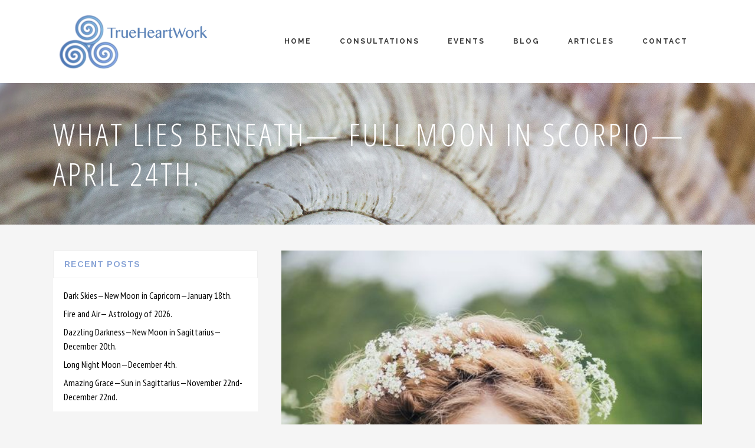

--- FILE ---
content_type: text/html; charset=UTF-8
request_url: https://www.trueheartwork.com/what-lies-beneath-full-moon-in-scorpio-april-24th/
body_size: 21839
content:
<!DOCTYPE html>
<html lang="en-GB">
<head>
	<meta charset="UTF-8"/>
	
	<link rel="profile" href="http://gmpg.org/xfn/11"/>
		
				<meta name=viewport content="width=device-width,initial-scale=1,user-scalable=no">
					
						
						<link rel="shortcut icon" type="image/x-icon" href="http://www.trueheartwork.com/wp-content/uploads/2016/04/favicon-2.png">
			<link rel="apple-touch-icon" href="http://www.trueheartwork.com/wp-content/uploads/2016/04/favicon-2.png"/>
			
	<title>What Lies Beneath— Full Moon in Scorpio— April 24th. &#8211; TrueHeartWork</title>
<meta name='robots' content='max-image-preview:large' />
<link rel='dns-prefetch' href='//secure.gravatar.com' />
<link rel='dns-prefetch' href='//fonts.googleapis.com' />
<link rel='dns-prefetch' href='//v0.wordpress.com' />
<link rel="alternate" type="application/rss+xml" title="TrueHeartWork &raquo; Feed" href="https://www.trueheartwork.com/feed/" />
<link rel="alternate" type="application/rss+xml" title="TrueHeartWork &raquo; Comments Feed" href="https://www.trueheartwork.com/comments/feed/" />
<link rel="alternate" type="application/rss+xml" title="TrueHeartWork &raquo; What Lies Beneath— Full Moon in Scorpio— April 24th. Comments Feed" href="https://www.trueheartwork.com/what-lies-beneath-full-moon-in-scorpio-april-24th/feed/" />
<link rel="alternate" title="oEmbed (JSON)" type="application/json+oembed" href="https://www.trueheartwork.com/wp-json/oembed/1.0/embed?url=https%3A%2F%2Fwww.trueheartwork.com%2Fwhat-lies-beneath-full-moon-in-scorpio-april-24th%2F" />
<link rel="alternate" title="oEmbed (XML)" type="text/xml+oembed" href="https://www.trueheartwork.com/wp-json/oembed/1.0/embed?url=https%3A%2F%2Fwww.trueheartwork.com%2Fwhat-lies-beneath-full-moon-in-scorpio-april-24th%2F&#038;format=xml" />
<style id='wp-img-auto-sizes-contain-inline-css' type='text/css'>
img:is([sizes=auto i],[sizes^="auto," i]){contain-intrinsic-size:3000px 1500px}
/*# sourceURL=wp-img-auto-sizes-contain-inline-css */
</style>
<style id='wp-emoji-styles-inline-css' type='text/css'>

	img.wp-smiley, img.emoji {
		display: inline !important;
		border: none !important;
		box-shadow: none !important;
		height: 1em !important;
		width: 1em !important;
		margin: 0 0.07em !important;
		vertical-align: -0.1em !important;
		background: none !important;
		padding: 0 !important;
	}
/*# sourceURL=wp-emoji-styles-inline-css */
</style>
<style id='wp-block-library-inline-css' type='text/css'>
:root{--wp-block-synced-color:#7a00df;--wp-block-synced-color--rgb:122,0,223;--wp-bound-block-color:var(--wp-block-synced-color);--wp-editor-canvas-background:#ddd;--wp-admin-theme-color:#007cba;--wp-admin-theme-color--rgb:0,124,186;--wp-admin-theme-color-darker-10:#006ba1;--wp-admin-theme-color-darker-10--rgb:0,107,160.5;--wp-admin-theme-color-darker-20:#005a87;--wp-admin-theme-color-darker-20--rgb:0,90,135;--wp-admin-border-width-focus:2px}@media (min-resolution:192dpi){:root{--wp-admin-border-width-focus:1.5px}}.wp-element-button{cursor:pointer}:root .has-very-light-gray-background-color{background-color:#eee}:root .has-very-dark-gray-background-color{background-color:#313131}:root .has-very-light-gray-color{color:#eee}:root .has-very-dark-gray-color{color:#313131}:root .has-vivid-green-cyan-to-vivid-cyan-blue-gradient-background{background:linear-gradient(135deg,#00d084,#0693e3)}:root .has-purple-crush-gradient-background{background:linear-gradient(135deg,#34e2e4,#4721fb 50%,#ab1dfe)}:root .has-hazy-dawn-gradient-background{background:linear-gradient(135deg,#faaca8,#dad0ec)}:root .has-subdued-olive-gradient-background{background:linear-gradient(135deg,#fafae1,#67a671)}:root .has-atomic-cream-gradient-background{background:linear-gradient(135deg,#fdd79a,#004a59)}:root .has-nightshade-gradient-background{background:linear-gradient(135deg,#330968,#31cdcf)}:root .has-midnight-gradient-background{background:linear-gradient(135deg,#020381,#2874fc)}:root{--wp--preset--font-size--normal:16px;--wp--preset--font-size--huge:42px}.has-regular-font-size{font-size:1em}.has-larger-font-size{font-size:2.625em}.has-normal-font-size{font-size:var(--wp--preset--font-size--normal)}.has-huge-font-size{font-size:var(--wp--preset--font-size--huge)}.has-text-align-center{text-align:center}.has-text-align-left{text-align:left}.has-text-align-right{text-align:right}.has-fit-text{white-space:nowrap!important}#end-resizable-editor-section{display:none}.aligncenter{clear:both}.items-justified-left{justify-content:flex-start}.items-justified-center{justify-content:center}.items-justified-right{justify-content:flex-end}.items-justified-space-between{justify-content:space-between}.screen-reader-text{border:0;clip-path:inset(50%);height:1px;margin:-1px;overflow:hidden;padding:0;position:absolute;width:1px;word-wrap:normal!important}.screen-reader-text:focus{background-color:#ddd;clip-path:none;color:#444;display:block;font-size:1em;height:auto;left:5px;line-height:normal;padding:15px 23px 14px;text-decoration:none;top:5px;width:auto;z-index:100000}html :where(.has-border-color){border-style:solid}html :where([style*=border-top-color]){border-top-style:solid}html :where([style*=border-right-color]){border-right-style:solid}html :where([style*=border-bottom-color]){border-bottom-style:solid}html :where([style*=border-left-color]){border-left-style:solid}html :where([style*=border-width]){border-style:solid}html :where([style*=border-top-width]){border-top-style:solid}html :where([style*=border-right-width]){border-right-style:solid}html :where([style*=border-bottom-width]){border-bottom-style:solid}html :where([style*=border-left-width]){border-left-style:solid}html :where(img[class*=wp-image-]){height:auto;max-width:100%}:where(figure){margin:0 0 1em}html :where(.is-position-sticky){--wp-admin--admin-bar--position-offset:var(--wp-admin--admin-bar--height,0px)}@media screen and (max-width:600px){html :where(.is-position-sticky){--wp-admin--admin-bar--position-offset:0px}}

/*# sourceURL=wp-block-library-inline-css */
</style><style id='global-styles-inline-css' type='text/css'>
:root{--wp--preset--aspect-ratio--square: 1;--wp--preset--aspect-ratio--4-3: 4/3;--wp--preset--aspect-ratio--3-4: 3/4;--wp--preset--aspect-ratio--3-2: 3/2;--wp--preset--aspect-ratio--2-3: 2/3;--wp--preset--aspect-ratio--16-9: 16/9;--wp--preset--aspect-ratio--9-16: 9/16;--wp--preset--color--black: #000000;--wp--preset--color--cyan-bluish-gray: #abb8c3;--wp--preset--color--white: #ffffff;--wp--preset--color--pale-pink: #f78da7;--wp--preset--color--vivid-red: #cf2e2e;--wp--preset--color--luminous-vivid-orange: #ff6900;--wp--preset--color--luminous-vivid-amber: #fcb900;--wp--preset--color--light-green-cyan: #7bdcb5;--wp--preset--color--vivid-green-cyan: #00d084;--wp--preset--color--pale-cyan-blue: #8ed1fc;--wp--preset--color--vivid-cyan-blue: #0693e3;--wp--preset--color--vivid-purple: #9b51e0;--wp--preset--gradient--vivid-cyan-blue-to-vivid-purple: linear-gradient(135deg,rgb(6,147,227) 0%,rgb(155,81,224) 100%);--wp--preset--gradient--light-green-cyan-to-vivid-green-cyan: linear-gradient(135deg,rgb(122,220,180) 0%,rgb(0,208,130) 100%);--wp--preset--gradient--luminous-vivid-amber-to-luminous-vivid-orange: linear-gradient(135deg,rgb(252,185,0) 0%,rgb(255,105,0) 100%);--wp--preset--gradient--luminous-vivid-orange-to-vivid-red: linear-gradient(135deg,rgb(255,105,0) 0%,rgb(207,46,46) 100%);--wp--preset--gradient--very-light-gray-to-cyan-bluish-gray: linear-gradient(135deg,rgb(238,238,238) 0%,rgb(169,184,195) 100%);--wp--preset--gradient--cool-to-warm-spectrum: linear-gradient(135deg,rgb(74,234,220) 0%,rgb(151,120,209) 20%,rgb(207,42,186) 40%,rgb(238,44,130) 60%,rgb(251,105,98) 80%,rgb(254,248,76) 100%);--wp--preset--gradient--blush-light-purple: linear-gradient(135deg,rgb(255,206,236) 0%,rgb(152,150,240) 100%);--wp--preset--gradient--blush-bordeaux: linear-gradient(135deg,rgb(254,205,165) 0%,rgb(254,45,45) 50%,rgb(107,0,62) 100%);--wp--preset--gradient--luminous-dusk: linear-gradient(135deg,rgb(255,203,112) 0%,rgb(199,81,192) 50%,rgb(65,88,208) 100%);--wp--preset--gradient--pale-ocean: linear-gradient(135deg,rgb(255,245,203) 0%,rgb(182,227,212) 50%,rgb(51,167,181) 100%);--wp--preset--gradient--electric-grass: linear-gradient(135deg,rgb(202,248,128) 0%,rgb(113,206,126) 100%);--wp--preset--gradient--midnight: linear-gradient(135deg,rgb(2,3,129) 0%,rgb(40,116,252) 100%);--wp--preset--font-size--small: 13px;--wp--preset--font-size--medium: 20px;--wp--preset--font-size--large: 36px;--wp--preset--font-size--x-large: 42px;--wp--preset--spacing--20: 0.44rem;--wp--preset--spacing--30: 0.67rem;--wp--preset--spacing--40: 1rem;--wp--preset--spacing--50: 1.5rem;--wp--preset--spacing--60: 2.25rem;--wp--preset--spacing--70: 3.38rem;--wp--preset--spacing--80: 5.06rem;--wp--preset--shadow--natural: 6px 6px 9px rgba(0, 0, 0, 0.2);--wp--preset--shadow--deep: 12px 12px 50px rgba(0, 0, 0, 0.4);--wp--preset--shadow--sharp: 6px 6px 0px rgba(0, 0, 0, 0.2);--wp--preset--shadow--outlined: 6px 6px 0px -3px rgb(255, 255, 255), 6px 6px rgb(0, 0, 0);--wp--preset--shadow--crisp: 6px 6px 0px rgb(0, 0, 0);}:where(.is-layout-flex){gap: 0.5em;}:where(.is-layout-grid){gap: 0.5em;}body .is-layout-flex{display: flex;}.is-layout-flex{flex-wrap: wrap;align-items: center;}.is-layout-flex > :is(*, div){margin: 0;}body .is-layout-grid{display: grid;}.is-layout-grid > :is(*, div){margin: 0;}:where(.wp-block-columns.is-layout-flex){gap: 2em;}:where(.wp-block-columns.is-layout-grid){gap: 2em;}:where(.wp-block-post-template.is-layout-flex){gap: 1.25em;}:where(.wp-block-post-template.is-layout-grid){gap: 1.25em;}.has-black-color{color: var(--wp--preset--color--black) !important;}.has-cyan-bluish-gray-color{color: var(--wp--preset--color--cyan-bluish-gray) !important;}.has-white-color{color: var(--wp--preset--color--white) !important;}.has-pale-pink-color{color: var(--wp--preset--color--pale-pink) !important;}.has-vivid-red-color{color: var(--wp--preset--color--vivid-red) !important;}.has-luminous-vivid-orange-color{color: var(--wp--preset--color--luminous-vivid-orange) !important;}.has-luminous-vivid-amber-color{color: var(--wp--preset--color--luminous-vivid-amber) !important;}.has-light-green-cyan-color{color: var(--wp--preset--color--light-green-cyan) !important;}.has-vivid-green-cyan-color{color: var(--wp--preset--color--vivid-green-cyan) !important;}.has-pale-cyan-blue-color{color: var(--wp--preset--color--pale-cyan-blue) !important;}.has-vivid-cyan-blue-color{color: var(--wp--preset--color--vivid-cyan-blue) !important;}.has-vivid-purple-color{color: var(--wp--preset--color--vivid-purple) !important;}.has-black-background-color{background-color: var(--wp--preset--color--black) !important;}.has-cyan-bluish-gray-background-color{background-color: var(--wp--preset--color--cyan-bluish-gray) !important;}.has-white-background-color{background-color: var(--wp--preset--color--white) !important;}.has-pale-pink-background-color{background-color: var(--wp--preset--color--pale-pink) !important;}.has-vivid-red-background-color{background-color: var(--wp--preset--color--vivid-red) !important;}.has-luminous-vivid-orange-background-color{background-color: var(--wp--preset--color--luminous-vivid-orange) !important;}.has-luminous-vivid-amber-background-color{background-color: var(--wp--preset--color--luminous-vivid-amber) !important;}.has-light-green-cyan-background-color{background-color: var(--wp--preset--color--light-green-cyan) !important;}.has-vivid-green-cyan-background-color{background-color: var(--wp--preset--color--vivid-green-cyan) !important;}.has-pale-cyan-blue-background-color{background-color: var(--wp--preset--color--pale-cyan-blue) !important;}.has-vivid-cyan-blue-background-color{background-color: var(--wp--preset--color--vivid-cyan-blue) !important;}.has-vivid-purple-background-color{background-color: var(--wp--preset--color--vivid-purple) !important;}.has-black-border-color{border-color: var(--wp--preset--color--black) !important;}.has-cyan-bluish-gray-border-color{border-color: var(--wp--preset--color--cyan-bluish-gray) !important;}.has-white-border-color{border-color: var(--wp--preset--color--white) !important;}.has-pale-pink-border-color{border-color: var(--wp--preset--color--pale-pink) !important;}.has-vivid-red-border-color{border-color: var(--wp--preset--color--vivid-red) !important;}.has-luminous-vivid-orange-border-color{border-color: var(--wp--preset--color--luminous-vivid-orange) !important;}.has-luminous-vivid-amber-border-color{border-color: var(--wp--preset--color--luminous-vivid-amber) !important;}.has-light-green-cyan-border-color{border-color: var(--wp--preset--color--light-green-cyan) !important;}.has-vivid-green-cyan-border-color{border-color: var(--wp--preset--color--vivid-green-cyan) !important;}.has-pale-cyan-blue-border-color{border-color: var(--wp--preset--color--pale-cyan-blue) !important;}.has-vivid-cyan-blue-border-color{border-color: var(--wp--preset--color--vivid-cyan-blue) !important;}.has-vivid-purple-border-color{border-color: var(--wp--preset--color--vivid-purple) !important;}.has-vivid-cyan-blue-to-vivid-purple-gradient-background{background: var(--wp--preset--gradient--vivid-cyan-blue-to-vivid-purple) !important;}.has-light-green-cyan-to-vivid-green-cyan-gradient-background{background: var(--wp--preset--gradient--light-green-cyan-to-vivid-green-cyan) !important;}.has-luminous-vivid-amber-to-luminous-vivid-orange-gradient-background{background: var(--wp--preset--gradient--luminous-vivid-amber-to-luminous-vivid-orange) !important;}.has-luminous-vivid-orange-to-vivid-red-gradient-background{background: var(--wp--preset--gradient--luminous-vivid-orange-to-vivid-red) !important;}.has-very-light-gray-to-cyan-bluish-gray-gradient-background{background: var(--wp--preset--gradient--very-light-gray-to-cyan-bluish-gray) !important;}.has-cool-to-warm-spectrum-gradient-background{background: var(--wp--preset--gradient--cool-to-warm-spectrum) !important;}.has-blush-light-purple-gradient-background{background: var(--wp--preset--gradient--blush-light-purple) !important;}.has-blush-bordeaux-gradient-background{background: var(--wp--preset--gradient--blush-bordeaux) !important;}.has-luminous-dusk-gradient-background{background: var(--wp--preset--gradient--luminous-dusk) !important;}.has-pale-ocean-gradient-background{background: var(--wp--preset--gradient--pale-ocean) !important;}.has-electric-grass-gradient-background{background: var(--wp--preset--gradient--electric-grass) !important;}.has-midnight-gradient-background{background: var(--wp--preset--gradient--midnight) !important;}.has-small-font-size{font-size: var(--wp--preset--font-size--small) !important;}.has-medium-font-size{font-size: var(--wp--preset--font-size--medium) !important;}.has-large-font-size{font-size: var(--wp--preset--font-size--large) !important;}.has-x-large-font-size{font-size: var(--wp--preset--font-size--x-large) !important;}
/*# sourceURL=global-styles-inline-css */
</style>

<style id='classic-theme-styles-inline-css' type='text/css'>
/*! This file is auto-generated */
.wp-block-button__link{color:#fff;background-color:#32373c;border-radius:9999px;box-shadow:none;text-decoration:none;padding:calc(.667em + 2px) calc(1.333em + 2px);font-size:1.125em}.wp-block-file__button{background:#32373c;color:#fff;text-decoration:none}
/*# sourceURL=/wp-includes/css/classic-themes.min.css */
</style>
<link rel='stylesheet' id='layerslider-css' href='https://www.trueheartwork.com/wp-content/plugins/LayerSlider/static/css/layerslider.css?ver=5.6.2' type='text/css' media='all' />
<link rel='stylesheet' id='ls-google-fonts-css' href='https://fonts.googleapis.com/css?family=Lato:100,300,regular,700,900%7COpen+Sans:300%7CIndie+Flower:regular%7COswald:300,regular,700&#038;subset=latin%2Clatin-ext' type='text/css' media='all' />
<link rel='stylesheet' id='mt-columns-grid-css' href='https://www.trueheartwork.com/wp-content/plugins/mt_columns/css/grid.css?ver=6.9' type='text/css' media='all' />
<link rel='stylesheet' id='rs-plugin-settings-css' href='https://www.trueheartwork.com/wp-content/plugins/revslider/public/assets/css/rs6.css?ver=6.0.9' type='text/css' media='all' />
<style id='rs-plugin-settings-inline-css' type='text/css'>
#rs-demo-id {}
/*# sourceURL=rs-plugin-settings-inline-css */
</style>
<link rel='stylesheet' id='parent-style-css' href='https://www.trueheartwork.com/wp-content/themes/stockholm/style.css?ver=6.9' type='text/css' media='all' />
<link rel='stylesheet' id='child-style-css' href='https://www.trueheartwork.com/wp-content/themes/stockholm-child/style.css?ver=6.9' type='text/css' media='all' />
<link rel='stylesheet' id='mediaelement-css' href='https://www.trueheartwork.com/wp-includes/js/mediaelement/mediaelementplayer-legacy.min.css?ver=4.2.17' type='text/css' media='all' />
<link rel='stylesheet' id='wp-mediaelement-css' href='https://www.trueheartwork.com/wp-includes/js/mediaelement/wp-mediaelement.min.css?ver=6.9' type='text/css' media='all' />
<link rel='stylesheet' id='stockholm-default-style-css' href='https://www.trueheartwork.com/wp-content/themes/stockholm/style.css?ver=6.9' type='text/css' media='all' />
<link rel='stylesheet' id='stockholm-font-awesome-css' href='https://www.trueheartwork.com/wp-content/themes/stockholm/framework/modules/icons/font-awesome/css/font-awesome.min.css?ver=6.9' type='text/css' media='all' />
<link rel='stylesheet' id='elegant-icons-css' href='https://www.trueheartwork.com/wp-content/themes/stockholm/framework/modules/icons/elegant-icons/style.min.css?ver=6.9' type='text/css' media='all' />
<link rel='stylesheet' id='linear-icons-css' href='https://www.trueheartwork.com/wp-content/themes/stockholm/framework/modules/icons/linear-icons/style.min.css?ver=6.9' type='text/css' media='all' />
<link rel='stylesheet' id='linea-icons-css' href='https://www.trueheartwork.com/wp-content/themes/stockholm/framework/modules/icons/linea-icons/style.min.css?ver=6.9' type='text/css' media='all' />
<link rel='stylesheet' id='ion-icons-css' href='https://www.trueheartwork.com/wp-content/themes/stockholm/framework/modules/icons/ion-icons/style.min.css?ver=6.9' type='text/css' media='all' />
<link rel='stylesheet' id='stockholm-stylesheet-css' href='https://www.trueheartwork.com/wp-content/themes/stockholm/css/stylesheet.min.css?ver=6.9' type='text/css' media='all' />
<link rel='stylesheet' id='stockholm-webkit-css' href='https://www.trueheartwork.com/wp-content/themes/stockholm/css/webkit_stylesheet.css?ver=6.9' type='text/css' media='all' />
<link rel='stylesheet' id='stockholm-style-dynamic-css' href='https://www.trueheartwork.com/wp-content/themes/stockholm/css/style_dynamic_callback.php?ver=6.9' type='text/css' media='all' />
<link rel='stylesheet' id='stockholm-responsive-css' href='https://www.trueheartwork.com/wp-content/themes/stockholm/css/responsive.min.css?ver=6.9' type='text/css' media='all' />
<link rel='stylesheet' id='stockholm-style-dynamic-responsive-css' href='https://www.trueheartwork.com/wp-content/themes/stockholm/css/style_dynamic_responsive_callback.php?ver=6.9' type='text/css' media='all' />
<style id='stockholm-style-dynamic-responsive-inline-css' type='text/css'>
h3.bristolastrologer {font-size: 1.3em; margin-top: 1em;color: black;}
h4.bristolastrologer {font-size: 1em; margin-top: 1em;}
/*# sourceURL=stockholm-style-dynamic-responsive-inline-css */
</style>
<link rel='stylesheet' id='js_composer_front-css' href='https://www.trueheartwork.com/wp-content/plugins/js_composer/assets/css/js_composer.min.css?ver=6.0.5' type='text/css' media='all' />
<link rel='stylesheet' id='stockholm-google-fonts-css' href='https://fonts.googleapis.com/css?family=Raleway%3A100%2C100i%2C200%2C200i%2C300%2C300i%2C400%2C400i%2C500%2C500i%2C600%2C600i%2C700%2C700i%2C800%2C800i%2C900%2C900i%7CCrete+Round%3A100%2C100i%2C200%2C200i%2C300%2C300i%2C400%2C400i%2C500%2C500i%2C600%2C600i%2C700%2C700i%2C800%2C800i%2C900%2C900i%7COpen+Sans+Condensed%3A100%2C100i%2C200%2C200i%2C300%2C300i%2C400%2C400i%2C500%2C500i%2C600%2C600i%2C700%2C700i%2C800%2C800i%2C900%2C900i%7CArimo%3A100%2C100i%2C200%2C200i%2C300%2C300i%2C400%2C400i%2C500%2C500i%2C600%2C600i%2C700%2C700i%2C800%2C800i%2C900%2C900i%7CPT+Sans+Narrow%3A100%2C100i%2C200%2C200i%2C300%2C300i%2C400%2C400i%2C500%2C500i%2C600%2C600i%2C700%2C700i%2C800%2C800i%2C900%2C900i%7CLibre+Baskerville%3A100%2C100i%2C200%2C200i%2C300%2C300i%2C400%2C400i%2C500%2C500i%2C600%2C600i%2C700%2C700i%2C800%2C800i%2C900%2C900i%7CCardo%3A100%2C100i%2C200%2C200i%2C300%2C300i%2C400%2C400i%2C500%2C500i%2C600%2C600i%2C700%2C700i%2C800%2C800i%2C900%2C900i&#038;subset=latin%2Clatin-ext&#038;ver=1.0.0' type='text/css' media='all' />
<link rel='stylesheet' id='childstyle-css' href='https://www.trueheartwork.com/wp-content/themes/stockholm-child/style.css?ver=6.9' type='text/css' media='all' />
<script type="text/javascript" src="https://www.trueheartwork.com/wp-content/plugins/LayerSlider/static/js/greensock.js?ver=1.11.8" id="greensock-js"></script>
<script type="text/javascript" src="https://www.trueheartwork.com/wp-includes/js/jquery/jquery.min.js?ver=3.7.1" id="jquery-core-js"></script>
<script type="text/javascript" src="https://www.trueheartwork.com/wp-includes/js/jquery/jquery-migrate.min.js?ver=3.4.1" id="jquery-migrate-js"></script>
<script type="text/javascript" src="https://www.trueheartwork.com/wp-content/plugins/LayerSlider/static/js/layerslider.kreaturamedia.jquery.js?ver=5.6.2" id="layerslider-js"></script>
<script type="text/javascript" src="https://www.trueheartwork.com/wp-content/plugins/LayerSlider/static/js/layerslider.transitions.js?ver=5.6.2" id="layerslider-transitions-js"></script>
<script type="text/javascript" src="https://www.trueheartwork.com/wp-content/plugins/revslider/public/assets/js/revolution.tools.min.js?ver=6.0" id="tp-tools-js"></script>
<script type="text/javascript" src="https://www.trueheartwork.com/wp-content/plugins/revslider/public/assets/js/rs6.min.js?ver=6.0.9" id="revmin-js"></script>
<script type="text/javascript" src="https://www.trueheartwork.com/wp-content/themes/stockholm/js/plugins/hammer.min.js?ver=1" id="hammer-js"></script>
<script type="text/javascript" src="https://www.trueheartwork.com/wp-content/themes/stockholm/js/plugins/virtual-scroll.min.js?ver=1" id="virtual-scroll-js"></script>
<link rel="https://api.w.org/" href="https://www.trueheartwork.com/wp-json/" /><link rel="alternate" title="JSON" type="application/json" href="https://www.trueheartwork.com/wp-json/wp/v2/posts/25536" /><link rel="EditURI" type="application/rsd+xml" title="RSD" href="https://www.trueheartwork.com/xmlrpc.php?rsd" />
<meta name="generator" content="WordPress 6.9" />
<link rel="canonical" href="https://www.trueheartwork.com/what-lies-beneath-full-moon-in-scorpio-april-24th/" />
<link rel='shortlink' href='https://wp.me/p7yHiV-6DS' />
<meta name="generator" content="Powered by WPBakery Page Builder - drag and drop page builder for WordPress."/>
<meta name="generator" content="Powered by Slider Revolution 6.0.9 - responsive, Mobile-Friendly Slider Plugin for WordPress with comfortable drag and drop interface." />

<!-- Jetpack Open Graph Tags -->
<meta property="og:type" content="article" />
<meta property="og:title" content="What Lies Beneath— Full Moon in Scorpio— April 24th." />
<meta property="og:url" content="https://www.trueheartwork.com/what-lies-beneath-full-moon-in-scorpio-april-24th/" />
<meta property="og:description" content="It’s not the conscious changes made in their lives by men and women which really shape them… but a long, slow mutation of emotion, hidden all-penetrative—Nadine Gordimer. All-penetrative change is …" />
<meta property="article:published_time" content="2024-04-18T14:39:49+00:00" />
<meta property="article:modified_time" content="2024-04-18T14:39:49+00:00" />
<meta property="og:site_name" content="TrueHeartWork" />
<meta property="og:image" content="https://www.trueheartwork.com/wp-content/uploads/2024/04/Scorpio-full-moon.jpg" />
<meta property="og:image:width" content="563" />
<meta property="og:image:height" content="844" />
<meta property="og:image:alt" content="" />
<meta property="og:locale" content="en_GB" />
<meta name="twitter:text:title" content="What Lies Beneath— Full Moon in Scorpio— April 24th." />
<meta name="twitter:image" content="https://www.trueheartwork.com/wp-content/uploads/2024/04/Scorpio-full-moon.jpg?w=640" />
<meta name="twitter:card" content="summary_large_image" />

<!-- End Jetpack Open Graph Tags -->
<script type="text/javascript">function setREVStartSize(a){try{var b,c=document.getElementById(a.c).parentNode.offsetWidth;if(c=0===c||isNaN(c)?window.innerWidth:c,a.tabw=void 0===a.tabw?0:parseInt(a.tabw),a.thumbw=void 0===a.thumbw?0:parseInt(a.thumbw),a.tabh=void 0===a.tabh?0:parseInt(a.tabh),a.thumbh=void 0===a.thumbh?0:parseInt(a.thumbh),a.tabhide=void 0===a.tabhide?0:parseInt(a.tabhide),a.thumbhide=void 0===a.thumbhide?0:parseInt(a.thumbhide),a.mh=void 0===a.mh||""==a.mh?0:a.mh,"fullscreen"===a.layout||"fullscreen"===a.l)b=Math.max(a.mh,window.innerHeight);else{for(var d in a.gw=Array.isArray(a.gw)?a.gw:[a.gw],a.rl)(void 0===a.gw[d]||0===a.gw[d])&&(a.gw[d]=a.gw[d-1]);for(var d in a.gh=void 0===a.el||""===a.el||Array.isArray(a.el)&&0==a.el.length?a.gh:a.el,a.gh=Array.isArray(a.gh)?a.gh:[a.gh],a.rl)(void 0===a.gh[d]||0===a.gh[d])&&(a.gh[d]=a.gh[d-1]);var e,f=Array(a.rl.length),g=0;for(var d in a.tabw=a.tabhide>=c?0:a.tabw,a.thumbw=a.thumbhide>=c?0:a.thumbw,a.tabh=a.tabhide>=c?0:a.tabh,a.thumbh=a.thumbhide>=c?0:a.thumbh,a.rl)f[d]=a.rl[d]<window.innerWidth?0:a.rl[d];for(var d in e=f[0],f)e>f[d]&&0<f[d]&&(e=f[d],g=d);var h=c>a.gw[g]+a.tabw+a.thumbw?1:(c-(a.tabw+a.thumbw))/a.gw[g];b=a.gh[g]*h+(a.tabh+a.thumbh)}void 0===window.rs_init_css&&(window.rs_init_css=document.head.appendChild(document.createElement("style"))),document.getElementById(a.c).height=b,window.rs_init_css.innerHTML+="#"+a.c+"_wrapper { height: "+b+"px }"}catch(a){console.log("Failure at Presize of Slider:"+a)}};</script>
<style id="sccss"></style><noscript><style> .wpb_animate_when_almost_visible { opacity: 1; }</style></noscript></head>
<body class="wp-singular post-template-default single single-post postid-25536 single-format-standard wp-theme-stockholm wp-child-theme-stockholm-child stockholm-core-1.1 select-child-theme-ver-1.0.0 select-theme-ver-9.12 smooth_scroll  qode_menu_ wpb-js-composer js-comp-ver-6.0.5 vc_responsive">
		<div class="wrapper">
		<div class="wrapper_inner">
						<a id='back_to_top' href='#'>
				<span class="fa-stack">
					<i class="fa fa-angle-up"></i>				</span>
			</a>
				<header class="page_header scrolled_not_transparent scroll_top  stick">
				
		<div class="header_inner clearfix">
						
			<div class="header_top_bottom_holder">
								
				<div class="header_bottom clearfix" >
										<div class="container">
						<div class="container_inner clearfix" >
																					<div class="header_inner_left">
																	<div class="mobile_menu_button"><span><i class="fa fa-bars"></i></span></div>
								<div class="logo_wrapper">
									<div class="q_logo">
										<a href="https://www.trueheartwork.com/">
	<img class="normal" src="http://www.trueheartwork.com/wp-content/uploads/2016/04/TrueHeartWork_Ingrid_Hoffman.png" alt="Logo"/>
<img class="light" src="http://www.trueheartwork.com/wp-content/uploads/2016/04/TrueHeartWork_Ingrid_Hoffman.png" alt="Logo"/>
<img class="dark" src="https://www.trueheartwork.com/wp-content/themes/stockholm/img/logo_black.png" alt="Logo"/>
	
	<img class="sticky" src="http://www.trueheartwork.com/wp-content/uploads/2016/04/TrueHeartWork_Ingrid_Hoffman.png" alt="Logo"/>
	
	</a>									</div>
																	</div>
																
                                							</div>
																																							<div class="header_inner_right">
										<div class="side_menu_button_wrapper right">
																																	<div class="side_menu_button">
																																															</div>
										</div>
									</div>
																                                                                    <nav class="main_menu drop_down   right">
                                        <ul id="menu-top_menu" class=""><li id="nav-menu-item-21405" class="menu-item menu-item-type-custom menu-item-object-custom menu-item-home  narrow"><a href="https://www.trueheartwork.com" class=""><i class="menu_icon fa blank"></i><span class="menu-text">Home</span><span class="plus"></span></a></li>
<li id="nav-menu-item-21478" class="menu-item menu-item-type-post_type menu-item-object-page  narrow"><a href="https://www.trueheartwork.com/consultations/" class=""><i class="menu_icon fa blank"></i><span class="menu-text">Consultations</span><span class="plus"></span></a></li>
<li id="nav-menu-item-23035" class="menu-item menu-item-type-post_type menu-item-object-page  narrow"><a href="https://www.trueheartwork.com/workshops/" class=""><i class="menu_icon fa blank"></i><span class="menu-text">Events</span><span class="plus"></span></a></li>
<li id="nav-menu-item-23742" class="menu-item menu-item-type-custom menu-item-object-custom  narrow"><a href="https://wp.me/P7yHiV-4Zb" class=""><i class="menu_icon fa blank"></i><span class="menu-text">Blog</span><span class="plus"></span></a></li>
<li id="nav-menu-item-21946" class="menu-item menu-item-type-post_type menu-item-object-page  narrow"><a href="https://www.trueheartwork.com/articles/" class=""><i class="menu_icon fa blank"></i><span class="menu-text">Articles</span><span class="plus"></span></a></li>
<li id="nav-menu-item-22018" class="menu-item menu-item-type-post_type menu-item-object-page  narrow"><a href="https://www.trueheartwork.com/contact-ingrid/" class=""><i class="menu_icon fa blank"></i><span class="menu-text">Contact</span><span class="plus"></span></a></li>
</ul>                                    </nav>
                                																																							<nav class="mobile_menu">
			<ul id="menu-top_menu-1" class=""><li id="mobile-menu-item-21405" class="menu-item menu-item-type-custom menu-item-object-custom menu-item-home "><a href="https://www.trueheartwork.com" class=""><span>Home</span></a><span class="mobile_arrow"><i class="fa fa-angle-right"></i><i class="fa fa-angle-down"></i></span></li>
<li id="mobile-menu-item-21478" class="menu-item menu-item-type-post_type menu-item-object-page "><a href="https://www.trueheartwork.com/consultations/" class=""><span>Consultations</span></a><span class="mobile_arrow"><i class="fa fa-angle-right"></i><i class="fa fa-angle-down"></i></span></li>
<li id="mobile-menu-item-23035" class="menu-item menu-item-type-post_type menu-item-object-page "><a href="https://www.trueheartwork.com/workshops/" class=""><span>Events</span></a><span class="mobile_arrow"><i class="fa fa-angle-right"></i><i class="fa fa-angle-down"></i></span></li>
<li id="mobile-menu-item-23742" class="menu-item menu-item-type-custom menu-item-object-custom "><a href="https://wp.me/P7yHiV-4Zb" class=""><span>Blog</span></a><span class="mobile_arrow"><i class="fa fa-angle-right"></i><i class="fa fa-angle-down"></i></span></li>
<li id="mobile-menu-item-21946" class="menu-item menu-item-type-post_type menu-item-object-page "><a href="https://www.trueheartwork.com/articles/" class=""><span>Articles</span></a><span class="mobile_arrow"><i class="fa fa-angle-right"></i><i class="fa fa-angle-down"></i></span></li>
<li id="mobile-menu-item-22018" class="menu-item menu-item-type-post_type menu-item-object-page "><a href="https://www.trueheartwork.com/contact-ingrid/" class=""><span>Contact</span></a><span class="mobile_arrow"><i class="fa fa-angle-right"></i><i class="fa fa-angle-down"></i></span></li>
</ul></nav>								
															</div>
						</div>
											</div>
				</div>
			</div>
	</header>
			
			<div class="content content_top_margin_none">
								
				<div class="content_inner">
										
						<div class="title_outer title_without_animation"  data-height="240">
		<div class="title position_left has_background standard_title" style="background-size:1600px auto;;background-image:url(http://www.trueheartwork.com/wp-content/uploads/2016/05/circles-of-time-generic-header.jpg);;height:240px;">
							<div class="image not_responsive">
					<img src="http://www.trueheartwork.com/wp-content/uploads/2016/05/circles-of-time-generic-header.jpg" alt="Title Image" />
				</div>
									<div class="title_holder" style="height:240px;">

                                <div class="container">
                    <div class="container_inner clearfix">
                						<div class="title_subtitle_holder" >
														<div class="title_subtitle_holder_inner">
																
								
                                    
																			<h1 ><span>What Lies Beneath— Full Moon in Scorpio— April 24th.</span></h1>
									
																		
															</div>
													</div>
						                                    </div>
                </div>
                			</div>
		</div>
	</div>
						<div class="container" >
		<div class="container_inner default_template_holder" >
												<div class="two_columns_33_66 background_color_sidebar grid2 clearfix">
						<div class="column1">
							<div class="column_inner">
	<aside class="sidebar ">
		
		<div id="recent-posts-9" class="widget widget_recent_entries posts_holder">
		<h4>Recent Posts</h4>
		<ul>
											<li>
					<a href="https://www.trueheartwork.com/dark-skies-new-moon-in-capricorn-january-18th/">Dark Skies—New Moon in Capricorn—January 18th.</a>
									</li>
											<li>
					<a href="https://www.trueheartwork.com/fire-and-air-astrology-of-2026/">Fire and Air— Astrology of 2026.</a>
									</li>
											<li>
					<a href="https://www.trueheartwork.com/dazzling-darkness-new-moon-in-sagittarius-december-20th/">Dazzling Darkness—New Moon in Sagittarius—December 20th.</a>
									</li>
											<li>
					<a href="https://www.trueheartwork.com/long-night-moon-december-4th/">Long Night Moon—December 4th.</a>
									</li>
											<li>
					<a href="https://www.trueheartwork.com/amazing-grace-sun-in-sagittarius-november-22nd-december-22nd/">Amazing Grace—Sun in Sagittarius—November 22nd-December 22nd.</a>
									</li>
					</ul>

		</div><div id="categories-8" class="widget widget_categories posts_holder"><h4>Categories</h4>
			<ul>
					<li class="cat-item cat-item-147"><a href="https://www.trueheartwork.com/category/astrology/">Astrology</a>
</li>
	<li class="cat-item cat-item-156"><a href="https://www.trueheartwork.com/category/general/">General</a>
</li>
	<li class="cat-item cat-item-165"><a href="https://www.trueheartwork.com/category/relationship/">Relationship</a>
</li>
	<li class="cat-item cat-item-148"><a href="https://www.trueheartwork.com/category/relationships/">Relationships</a>
</li>
	<li class="cat-item cat-item-149"><a href="https://www.trueheartwork.com/category/self-growth/">Self Growth</a>
</li>
			</ul>

			</div><div id="tag_cloud-8" class="widget widget_tag_cloud posts_holder"><h4>Tags</h4><div class="tagcloud"><a href="https://www.trueheartwork.com/tag/anais-nin/" class="tag-cloud-link tag-link-344 tag-link-position-1" style="font-size: 8pt;" aria-label="Anais Nin (6 items)">Anais Nin</a>
<a href="https://www.trueheartwork.com/tag/aries/" class="tag-cloud-link tag-link-250 tag-link-position-2" style="font-size: 16.441176470588pt;" aria-label="Aries (17 items)">Aries</a>
<a href="https://www.trueheartwork.com/tag/astrology/" class="tag-cloud-link tag-link-152 tag-link-position-3" style="font-size: 11.088235294118pt;" aria-label="astrology (9 items)">astrology</a>
<a href="https://www.trueheartwork.com/tag/cancer/" class="tag-cloud-link tag-link-294 tag-link-position-4" style="font-size: 8pt;" aria-label="Cancer (6 items)">Cancer</a>
<a href="https://www.trueheartwork.com/tag/capricorn/" class="tag-cloud-link tag-link-301 tag-link-position-5" style="font-size: 16.852941176471pt;" aria-label="Capricorn (18 items)">Capricorn</a>
<a href="https://www.trueheartwork.com/tag/caroline-myss/" class="tag-cloud-link tag-link-635 tag-link-position-6" style="font-size: 9.0294117647059pt;" aria-label="Caroline Myss (7 items)">Caroline Myss</a>
<a href="https://www.trueheartwork.com/tag/chiron/" class="tag-cloud-link tag-link-169 tag-link-position-7" style="font-size: 12.735294117647pt;" aria-label="Chiron (11 items)">Chiron</a>
<a href="https://www.trueheartwork.com/tag/courage/" class="tag-cloud-link tag-link-221 tag-link-position-8" style="font-size: 9.0294117647059pt;" aria-label="courage (7 items)">courage</a>
<a href="https://www.trueheartwork.com/tag/covid-19/" class="tag-cloud-link tag-link-1922 tag-link-position-9" style="font-size: 9.0294117647059pt;" aria-label="Covid-19 (7 items)">Covid-19</a>
<a href="https://www.trueheartwork.com/tag/death/" class="tag-cloud-link tag-link-226 tag-link-position-10" style="font-size: 11.088235294118pt;" aria-label="death (9 items)">death</a>
<a href="https://www.trueheartwork.com/tag/divorce/" class="tag-cloud-link tag-link-260 tag-link-position-11" style="font-size: 8pt;" aria-label="Divorce (6 items)">Divorce</a>
<a href="https://www.trueheartwork.com/tag/donald-trump/" class="tag-cloud-link tag-link-1403 tag-link-position-12" style="font-size: 11.088235294118pt;" aria-label="Donald Trump (9 items)">Donald Trump</a>
<a href="https://www.trueheartwork.com/tag/elizabeth-gilbert/" class="tag-cloud-link tag-link-665 tag-link-position-13" style="font-size: 11.088235294118pt;" aria-label="Elizabeth Gilbert (9 items)">Elizabeth Gilbert</a>
<a href="https://www.trueheartwork.com/tag/esther-perel/" class="tag-cloud-link tag-link-1177 tag-link-position-14" style="font-size: 16.441176470588pt;" aria-label="Esther Perel (17 items)">Esther Perel</a>
<a href="https://www.trueheartwork.com/tag/facebook/" class="tag-cloud-link tag-link-742 tag-link-position-15" style="font-size: 9.0294117647059pt;" aria-label="Facebook (7 items)">Facebook</a>
<a href="https://www.trueheartwork.com/tag/john-o-donohue/" class="tag-cloud-link tag-link-591 tag-link-position-16" style="font-size: 9.0294117647059pt;" aria-label="John O&#039; Donohue (7 items)">John O&#039; Donohue</a>
<a href="https://www.trueheartwork.com/tag/joy/" class="tag-cloud-link tag-link-264 tag-link-position-17" style="font-size: 8pt;" aria-label="Joy (6 items)">Joy</a>
<a href="https://www.trueheartwork.com/tag/jung/" class="tag-cloud-link tag-link-624 tag-link-position-18" style="font-size: 9.0294117647059pt;" aria-label="Jung (7 items)">Jung</a>
<a href="https://www.trueheartwork.com/tag/jupiter/" class="tag-cloud-link tag-link-449 tag-link-position-19" style="font-size: 18.088235294118pt;" aria-label="Jupiter (21 items)">Jupiter</a>
<a href="https://www.trueheartwork.com/tag/leonard-cohen/" class="tag-cloud-link tag-link-556 tag-link-position-20" style="font-size: 13.352941176471pt;" aria-label="Leonard Cohen (12 items)">Leonard Cohen</a>
<a href="https://www.trueheartwork.com/tag/libra/" class="tag-cloud-link tag-link-280 tag-link-position-21" style="font-size: 12.735294117647pt;" aria-label="Libra (11 items)">Libra</a>
<a href="https://www.trueheartwork.com/tag/love/" class="tag-cloud-link tag-link-163 tag-link-position-22" style="font-size: 22pt;" aria-label="Love (33 items)">Love</a>
<a href="https://www.trueheartwork.com/tag/marion-woodman/" class="tag-cloud-link tag-link-334 tag-link-position-23" style="font-size: 10.058823529412pt;" aria-label="Marion Woodman (8 items)">Marion Woodman</a>
<a href="https://www.trueheartwork.com/tag/mars/" class="tag-cloud-link tag-link-482 tag-link-position-24" style="font-size: 17.676470588235pt;" aria-label="Mars (20 items)">Mars</a>
<a href="https://www.trueheartwork.com/tag/mary-oliver/" class="tag-cloud-link tag-link-766 tag-link-position-25" style="font-size: 13.352941176471pt;" aria-label="Mary Oliver (12 items)">Mary Oliver</a>
<a href="https://www.trueheartwork.com/tag/maya-angelou/" class="tag-cloud-link tag-link-1000 tag-link-position-26" style="font-size: 11.088235294118pt;" aria-label="Maya Angelou (9 items)">Maya Angelou</a>
<a href="https://www.trueheartwork.com/tag/mercury/" class="tag-cloud-link tag-link-1288 tag-link-position-27" style="font-size: 15.205882352941pt;" aria-label="Mercury (15 items)">Mercury</a>
<a href="https://www.trueheartwork.com/tag/mercury-retrograde/" class="tag-cloud-link tag-link-1093 tag-link-position-28" style="font-size: 15.205882352941pt;" aria-label="Mercury Retrograde (15 items)">Mercury Retrograde</a>
<a href="https://www.trueheartwork.com/tag/neptune/" class="tag-cloud-link tag-link-257 tag-link-position-29" style="font-size: 16.852941176471pt;" aria-label="Neptune (18 items)">Neptune</a>
<a href="https://www.trueheartwork.com/tag/passion/" class="tag-cloud-link tag-link-229 tag-link-position-30" style="font-size: 9.0294117647059pt;" aria-label="passion (7 items)">passion</a>
<a href="https://www.trueheartwork.com/tag/pisces/" class="tag-cloud-link tag-link-320 tag-link-position-31" style="font-size: 16.852941176471pt;" aria-label="Pisces (18 items)">Pisces</a>
<a href="https://www.trueheartwork.com/tag/pluto/" class="tag-cloud-link tag-link-306 tag-link-position-32" style="font-size: 20.558823529412pt;" aria-label="Pluto (28 items)">Pluto</a>
<a href="https://www.trueheartwork.com/tag/pluto-in-aquarius/" class="tag-cloud-link tag-link-1970 tag-link-position-33" style="font-size: 9.0294117647059pt;" aria-label="Pluto in Aquarius (7 items)">Pluto in Aquarius</a>
<a href="https://www.trueheartwork.com/tag/rumi/" class="tag-cloud-link tag-link-627 tag-link-position-34" style="font-size: 12.735294117647pt;" aria-label="Rumi (11 items)">Rumi</a>
<a href="https://www.trueheartwork.com/tag/sagittarius/" class="tag-cloud-link tag-link-321 tag-link-position-35" style="font-size: 11.088235294118pt;" aria-label="Sagittarius (9 items)">Sagittarius</a>
<a href="https://www.trueheartwork.com/tag/saturn/" class="tag-cloud-link tag-link-170 tag-link-position-36" style="font-size: 20.558823529412pt;" aria-label="Saturn (28 items)">Saturn</a>
<a href="https://www.trueheartwork.com/tag/scorpio/" class="tag-cloud-link tag-link-322 tag-link-position-37" style="font-size: 11.911764705882pt;" aria-label="Scorpio (10 items)">Scorpio</a>
<a href="https://www.trueheartwork.com/tag/solstice/" class="tag-cloud-link tag-link-455 tag-link-position-38" style="font-size: 12.735294117647pt;" aria-label="solstice (11 items)">solstice</a>
<a href="https://www.trueheartwork.com/tag/soul-mate/" class="tag-cloud-link tag-link-207 tag-link-position-39" style="font-size: 8pt;" aria-label="Soul Mate (6 items)">Soul Mate</a>
<a href="https://www.trueheartwork.com/tag/taurus/" class="tag-cloud-link tag-link-299 tag-link-position-40" style="font-size: 9.0294117647059pt;" aria-label="Taurus (7 items)">Taurus</a>
<a href="https://www.trueheartwork.com/tag/uranus/" class="tag-cloud-link tag-link-542 tag-link-position-41" style="font-size: 14.794117647059pt;" aria-label="Uranus (14 items)">Uranus</a>
<a href="https://www.trueheartwork.com/tag/valentines-day/" class="tag-cloud-link tag-link-891 tag-link-position-42" style="font-size: 11.088235294118pt;" aria-label="Valentine&#039;s Day (9 items)">Valentine&#039;s Day</a>
<a href="https://www.trueheartwork.com/tag/venus/" class="tag-cloud-link tag-link-197 tag-link-position-43" style="font-size: 14.794117647059pt;" aria-label="Venus (14 items)">Venus</a>
<a href="https://www.trueheartwork.com/tag/venus-retrograde/" class="tag-cloud-link tag-link-1541 tag-link-position-44" style="font-size: 9.0294117647059pt;" aria-label="Venus retrograde (7 items)">Venus retrograde</a>
<a href="https://www.trueheartwork.com/tag/virgo/" class="tag-cloud-link tag-link-198 tag-link-position-45" style="font-size: 9.0294117647059pt;" aria-label="Virgo (7 items)">Virgo</a></div>
</div>	</aside>
</div>						</div>
						<div class="column2">
											<div class="column_inner">
								<div class="blog_holder blog_single">
											<article id="post-25536" class="post-25536 post type-post status-publish format-standard has-post-thumbnail hentry category-astrology category-relationships category-self-growth">
			<div class="post_content_holder">
					<div class="post_image">
		<a href="https://www.trueheartwork.com/what-lies-beneath-full-moon-in-scorpio-april-24th/" title="What Lies Beneath— Full Moon in Scorpio— April 24th.">
			<img width="563" height="844" src="https://www.trueheartwork.com/wp-content/uploads/2024/04/Scorpio-full-moon.jpg" class="attachment-blog_image_in_grid size-blog_image_in_grid wp-post-image" alt="" decoding="async" fetchpriority="high" srcset="https://www.trueheartwork.com/wp-content/uploads/2024/04/Scorpio-full-moon.jpg 563w, https://www.trueheartwork.com/wp-content/uploads/2024/04/Scorpio-full-moon-200x300.jpg 200w" sizes="(max-width: 563px) 100vw, 563px" />		</a>
	</div>
				<div class="post_text">
					<div class="post_text_inner">
						<div class="post_info">
								<span class="time">
		<span>April 18, 2024</span>
	</span>
								<span class="post_category">
		<span>In</span>
		<span><a href="https://www.trueheartwork.com/category/astrology/" rel="category tag">Astrology</a>, <a href="https://www.trueheartwork.com/category/relationships/" rel="category tag">Relationships</a>, <a href="https://www.trueheartwork.com/category/self-growth/" rel="category tag">Self Growth</a></span>
	</span>
								<span class="post_author">
		<span>By</span>
		<a class="post_author_link" href="https://www.trueheartwork.com/author/ingrid-hoffman/"><span>Ingrid Hoffman</span></a>
	</span>
						</div>
						<div class="post_content">
							<h2 class="qodef-post-title">
		<span> What Lies Beneath— Full Moon in Scorpio— April 24th. </span></h2>							<p><em><img decoding="async" class="alignleft wp-image-25540" src="https://www.trueheartwork.com/wp-content/uploads/2024/04/Taurus-full-moon-2.jpg" alt="" width="388" height="552" srcset="https://www.trueheartwork.com/wp-content/uploads/2024/04/Taurus-full-moon-2.jpg 564w, https://www.trueheartwork.com/wp-content/uploads/2024/04/Taurus-full-moon-2-211x300.jpg 211w" sizes="(max-width: 388px) 100vw, 388px" />It’s not the conscious changes made in their lives by men and women which really shape them… but a long, slow mutation of emotion, hidden all-penetrative—Nadine Gordimer.</em></p>
<p>All-penetrative change is inscribed across the heavens this month.</p>
<p>The sun slips into sensuous Taurus on April 19<sup>th</sup> and a Scorpio full moon on April 24<sup>th</sup> supports the transformative power of intention to clear the clutter from not only our physical space, but what is outworn and unfulfilled in our hearts, so that we can move more freely again.</p>
<p>This month’s lunation squares Pluto, primeval god of destruction and regeneration, emissary of hard truths. As we sort through those sentimental things that bind us to a past we have outgrown<em>—</em>dusty ornaments, clothes that no longer acclaim the person we have become, shoes that torture our toes, books that now offer no sustenance or new learning, beliefs that mire us in regret or resentment<em>—</em>this lunation offers the impetus for cathartic release. Taurus is a dependable earth sign. Although “being grounded” can seem like one of those self-help amorphisms, grounding, rooting, being in the power of now, affirms the richness of our ordinary lives. Scorpio involves a confrontation with destruction and darkness, and like the mythical phoenix rising from the ashes, we gain insight, healing, and renewal when we drink Scorpio’s strong medicine.</p>
<p>This is the month of truth or dare. Mercury turns direct on April 25<sup>th</sup> and celestial lightning rods, Jupiter and Uranus, partner up between April 18<sup>th</sup>-26<sup>th</sup> at 21<span class="NA6bn BxUVEf ILfuVd" lang="en"><span class="hgKElc">°</span></span> Taurus, prompting us to dare greatly.</p>
<p>This once every 14-year union offers a powerful boost of energy, an opportunity to slice through ambiguities, renew our resolve, realign with what we truly value. Jupiter, “Optimus Maximus”, philandering god of the Romans who presided over laws and agreements, represents our search for meaning, faith and hope, yet also accompanies bloated optimism, grandiosity, and greed. Uranus, ancient sky god Ouranus, catapults us into alien territory of unexpected change, with rude awakenings, abrupt events that separate us from what once we thought we valued, often constellating a frisson of anxiety, even fear that undulates through our nervous system.</p>
<p>Uranus transits so often accompany a sense of alienation from bedrock aspects of life and thrust us into the unchartered terrain of choice and crisis that we’ve been doggedly resisting. Expect the unexpected with Uranus. It will shatter stability, overturn what we thought was safe and sure. Jupiter expands the bitter and the sweet, lack or largesse. This is a celestial push for concrete change and innovation.</p>
<p>The Sabian Symbol for this degree of Taurus is <em>“A white dove over troubled waters”,</em> a hopeful image of peace and calm as the waters of society churn darkly and the devastating conflicts in the Middle East, Sudan, and Ukraine shape world politics for decades to come. This is a beautiful invitation to look for guidance in the signs symbols around us.</p>
<p>Jupiter-Uranus conjunctions occur every 14 years, but they haven’t aligned in Taurus since May 1941, when incendiary bombs plummeted from the night skies, raining death and destruction over London. On December 7<sup>th</sup> that year, America declared war on Japan, one day after the attack on Pearl Harbour. Social structure was upturned as women left their homes to work in factories. Unspeakable horrors were inflicted on millions of people in the name of war.</p>
<p><img decoding="async" class="alignleft wp-image-25541" src="https://www.trueheartwork.com/wp-content/uploads/2024/04/Blitz-1941.jpg" alt="" width="478" height="341" srcset="https://www.trueheartwork.com/wp-content/uploads/2024/04/Blitz-1941.jpg 564w, https://www.trueheartwork.com/wp-content/uploads/2024/04/Blitz-1941-300x214.jpg 300w" sizes="(max-width: 478px) 100vw, 478px" />This Jupiter-Uranus conjunction in Taurus coincided with a slow economic recovery after the longest and deepest depression in the US which lasted more than a decade.</p>
<p>Jupiter-Uranus in earthy Taurus symbolise the acceleration of extreme weather events like the flash flooding in Oman and UAE, and climate break-down which has resulted in a wet winter in Europe and UK and drought in places like Morocco.  Expect to see stock markets shudder, food prices rise<em>—</em>Taurus is an earth-bound sign encompassing those things we value<em>—</em>money, property, sensual pleasure<em>.</em> Depending on where this conjunction falls in your own birth chart, we might ask ourselves, what is it I truly value? Is it worth my investment of time and energy?</p>
<p>This conjunction follows the turbo-powered solar eclipse in Aries of April 8<sup>th</sup>  (reminiscent of the solar eclipse of 2017 which also sliced a path across America, the cross point in Texas,) and the arrival of a Green Comet, unimaginatively-named 12P/Pons–Brooks which orbits the sun every 71.18 years. This space traveller sails close to the sun on April 21, 2024, and to close to our earth on June 2<sup>nd</sup>, its ever-changing taillight, blue, its swirling outer coma, green, as it plummets across the heavens.  Ancient sky watchers associated comets with the bloodshed and plague. They were “vile stars” that foreshadowed war and disaster.  As the light and dark, death and rebirth symbolism of the solar eclipse on April 8<sup>th</sup> still lingers like the fragrance of a sweet perfume, in world events and possibly in our own lives, we may invoke the symbolism of the full moon in Scorpio to clear and release anything vile and putrid from our own orbit and take a fresh look at what drains our energy, diminishes our capacity for joy and gratitude.</p>
<p>Major planetary conjunctions are usually easier to observe in retrospect. They represent important cultural shifts that shape our lives personally and collectively. The Pluto/Saturn conjunction of early 2020 heralded a year of restrictions, polarised viewpoints, cultural change, as authorities imposed lock-down and nature breathed out. The great Saturn/Jupiter conjunction on the winter solstice of 2020 was a pivot point that will affect us all for decades to come, and as Jupiter merged with apocryphal Neptune in April 2022, floodgates opened (Neptune was an ocean deity) and a sea of misinformation washed away familiar shorelines.</p>
<p>This full moon offers a moment of refuge amidst the distractions and the to-to-lists, a wonderous moment to commit to our own desires, to sense the thrilling return of joy after a period of arid disappointment or despair.</p>
<p>Although nothing and everything has changed around us, quite suddenly our heavy heart feels lighter with no more room for secret sorrows. Tonight, may a slow mutation of emotion flow through us.</p>
<p><em>Whatever you’re meant to do, do it now. The conditions are always impossible—Doris Lessing.</em></p>
<p><em><strong><span style="color: #00ff00;">Please get in touch if you would like to book a private astrology consultation: ingrid@trueheartwork.com</span></strong></em></p>
<p><img loading="lazy" decoding="async" class="alignright size-full wp-image-25543" src="https://www.trueheartwork.com/wp-content/uploads/2024/04/white-dove.jpg" alt="" width="480" height="640" srcset="https://www.trueheartwork.com/wp-content/uploads/2024/04/white-dove.jpg 480w, https://www.trueheartwork.com/wp-content/uploads/2024/04/white-dove-225x300.jpg 225w" sizes="auto, (max-width: 480px) 100vw, 480px" /></p>
<p>&nbsp;</p>
							<div class="clear"></div>
													</div>
					</div>
				</div>
			</div>
													<div class="author_description">
					<div class="author_description_inner">
						<div class="image">
							<img alt='' src='https://secure.gravatar.com/avatar/bcc657749106099517f0df50a0a539c48a1cf9a6fe448c9f1f3fc3b2f945049c?s=102&#038;d=mm&#038;r=g' srcset='https://secure.gravatar.com/avatar/bcc657749106099517f0df50a0a539c48a1cf9a6fe448c9f1f3fc3b2f945049c?s=204&#038;d=mm&#038;r=g 2x' class='avatar avatar-102 photo' height='102' width='102' loading='lazy' decoding='async'/>						</div>
						<div class="author_text_holder">
							<h4 class="author_name">
								Ingrid Hoffman							</h4>
															<span class="author_email">ingrid@trueheartwork.com</span>
																				</div>
					</div>
				</div>
			</article>								</div>
															<div class="comment_holder clearfix" id="comments">
		<div class="comment_number">
			<div class="comment_number_inner">
				<h5>1 Comment</h5>
			</div>
		</div>
		<div class="comments">
							<ul class="comment-list">
							<li>
		<div class="comment">
							<div class="image"> <img alt='' src='https://secure.gravatar.com/avatar/94ff6f57c5852ef372fc456f8b4ce7af1dc7326d90ebe8e5e462e82cead29e0c?s=102&#038;d=mm&#038;r=g' srcset='https://secure.gravatar.com/avatar/94ff6f57c5852ef372fc456f8b4ce7af1dc7326d90ebe8e5e462e82cead29e0c?s=204&#038;d=mm&#038;r=g 2x' class='avatar avatar-102 photo' height='102' width='102' loading='lazy' decoding='async'/> </div>
						<div class="text">
				<div class="comment_info">
					<h4 class="name"><a href="http://www.sophiedavidsoncoaching.com" class="url" rel="ugc external nofollow">Sophie</a></h4>
					<span class="comment_date">April 18, 2024 at 4:07 pm</span>
					<a rel="nofollow" class="comment-reply-link" href="https://www.trueheartwork.com/what-lies-beneath-full-moon-in-scorpio-april-24th/?replytocom=2592#respond" data-commentid="2592" data-postid="25536" data-belowelement="comment-2592" data-respondelement="respond" data-replyto="Reply to Sophie" aria-label="Reply to Sophie">Reply</a>				</div>
									<div class="text_holder" id="comment-2592">
						<p>You always bring clarity and understanding to what I feel and know with such a beauty, intensity, poetic, powerful meaning. Thankyou from a deep place within.</p>
					</div>
							</div>
		</div>
				</li><!-- #comment-## -->
				</ul>
					</div>
	</div>
		<div class="comment_pager">
		<p></p>
	</div>
	<div class="comment_form">
			<div id="respond" class="comment-respond">
		<h3 id="reply-title" class="comment-reply-title"><h5>Post a Comment</h5> <small><a rel="nofollow" id="cancel-comment-reply-link" href="/what-lies-beneath-full-moon-in-scorpio-april-24th/#respond" style="display:none;">Cancel Reply</a></small></h3><form action="https://www.trueheartwork.com/wp-comments-post.php" method="post" id="commentform" class="comment-form"><textarea id="comment" placeholder="Write your comment here..." name="comment" cols="45" rows="8" aria-required="true"></textarea><div class="three_columns clearfix"><div class="column1"><div class="column_inner"><input id="author" placeholder="Your full name" name="author" type="text" value="" aria-required='true' /></div></div>
<div class="column2"><div class="column_inner"><input id="email" placeholder="E-mail address" name="email" type="text" value="" aria-required='true' /></div></div>
<div class="column3"><div class="column_inner"><input id="url" placeholder="Website" name="url" type="text" value="" /></div></div></div>
<p class="comment-form-cookies-consent"><input id="wp-comment-cookies-consent" name="wp-comment-cookies-consent" type="checkbox" value="yes"  /><label for="wp-comment-cookies-consent">Save my name, email, and website in this browser for the next time I comment.</label></p>
<p class="comment-subscription-form"><input type="checkbox" name="subscribe_comments" id="subscribe_comments" value="subscribe" style="width: auto; -moz-appearance: checkbox; -webkit-appearance: checkbox;" /> <label class="subscribe-label" id="subscribe-label" for="subscribe_comments">Notify me of follow-up comments by email.</label></p><p class="comment-subscription-form"><input type="checkbox" name="subscribe_blog" id="subscribe_blog" value="subscribe" style="width: auto; -moz-appearance: checkbox; -webkit-appearance: checkbox;" /> <label class="subscribe-label" id="subscribe-blog-label" for="subscribe_blog">Notify me of new posts by email.</label></p><p class="form-submit"><input name="submit" type="submit" id="submit_comment" class="submit" value="Submit" /> <input type='hidden' name='comment_post_ID' value='25536' id='comment_post_ID' />
<input type='hidden' name='comment_parent' id='comment_parent' value='0' />
</p><p style="display: none;"><input type="hidden" id="akismet_comment_nonce" name="akismet_comment_nonce" value="4038a54b5e" /></p><p style="display: none !important;" class="akismet-fields-container" data-prefix="ak_"><label>&#916;<textarea name="ak_hp_textarea" cols="45" rows="8" maxlength="100"></textarea></label><input type="hidden" id="ak_js_1" name="ak_js" value="36"/><script>document.getElementById( "ak_js_1" ).setAttribute( "value", ( new Date() ).getTime() );</script></p></form>	</div><!-- #respond -->
		</div>
												</div>
						</div>
					</div>
					</div>
	</div>
</div>
</div>
</div>
</div>
<script type="speculationrules">
{"prefetch":[{"source":"document","where":{"and":[{"href_matches":"/*"},{"not":{"href_matches":["/wp-*.php","/wp-admin/*","/wp-content/uploads/*","/wp-content/*","/wp-content/plugins/*","/wp-content/themes/stockholm-child/*","/wp-content/themes/stockholm/*","/*\\?(.+)"]}},{"not":{"selector_matches":"a[rel~=\"nofollow\"]"}},{"not":{"selector_matches":".no-prefetch, .no-prefetch a"}}]},"eagerness":"conservative"}]}
</script>
	<div style="display:none">
			<div class="grofile-hash-map-ba98634970709e4b306a9751921db1ca">
		</div>
		<div class="grofile-hash-map-84b0b3b814295d79d7e922c7ebe3e79a">
		</div>
		</div>
		<script type="text/javascript" src="https://www.trueheartwork.com/wp-includes/js/jquery/ui/core.min.js?ver=1.13.3" id="jquery-ui-core-js"></script>
<script type="text/javascript" src="https://www.trueheartwork.com/wp-includes/js/jquery/ui/accordion.min.js?ver=1.13.3" id="jquery-ui-accordion-js"></script>
<script type="text/javascript" src="https://www.trueheartwork.com/wp-includes/js/jquery/ui/datepicker.min.js?ver=1.13.3" id="jquery-ui-datepicker-js"></script>
<script type="text/javascript" id="jquery-ui-datepicker-js-after">
/* <![CDATA[ */
jQuery(function(jQuery){jQuery.datepicker.setDefaults({"closeText":"Close","currentText":"Today","monthNames":["January","February","March","April","May","June","July","August","September","October","November","December"],"monthNamesShort":["Jan","Feb","Mar","Apr","May","Jun","Jul","Aug","Sep","Oct","Nov","Dec"],"nextText":"Next","prevText":"Previous","dayNames":["Sunday","Monday","Tuesday","Wednesday","Thursday","Friday","Saturday"],"dayNamesShort":["Sun","Mon","Tue","Wed","Thu","Fri","Sat"],"dayNamesMin":["S","M","T","W","T","F","S"],"dateFormat":"MM d, yy","firstDay":1,"isRTL":false});});
//# sourceURL=jquery-ui-datepicker-js-after
/* ]]> */
</script>
<script type="text/javascript" src="https://www.trueheartwork.com/wp-includes/js/jquery/ui/effect.min.js?ver=1.13.3" id="jquery-effects-core-js"></script>
<script type="text/javascript" src="https://www.trueheartwork.com/wp-includes/js/jquery/ui/effect-fade.min.js?ver=1.13.3" id="jquery-effects-fade-js"></script>
<script type="text/javascript" src="https://www.trueheartwork.com/wp-includes/js/jquery/ui/effect-size.min.js?ver=1.13.3" id="jquery-effects-size-js"></script>
<script type="text/javascript" src="https://www.trueheartwork.com/wp-includes/js/jquery/ui/effect-scale.min.js?ver=1.13.3" id="jquery-effects-scale-js"></script>
<script type="text/javascript" src="https://www.trueheartwork.com/wp-includes/js/jquery/ui/effect-slide.min.js?ver=1.13.3" id="jquery-effects-slide-js"></script>
<script type="text/javascript" src="https://www.trueheartwork.com/wp-includes/js/jquery/ui/mouse.min.js?ver=1.13.3" id="jquery-ui-mouse-js"></script>
<script type="text/javascript" src="https://www.trueheartwork.com/wp-includes/js/jquery/ui/slider.min.js?ver=1.13.3" id="jquery-ui-slider-js"></script>
<script type="text/javascript" src="https://www.trueheartwork.com/wp-includes/js/jquery/ui/tabs.min.js?ver=1.13.3" id="jquery-ui-tabs-js"></script>
<script type="text/javascript" src="https://www.trueheartwork.com/wp-includes/js/jquery/jquery.form.min.js?ver=4.3.0" id="jquery-form-js"></script>
<script type="text/javascript" id="mediaelement-core-js-before">
/* <![CDATA[ */
var mejsL10n = {"language":"en","strings":{"mejs.download-file":"Download File","mejs.install-flash":"You are using a browser that does not have Flash player enabled or installed. Please turn on your Flash player plugin or download the latest version from https://get.adobe.com/flashplayer/","mejs.fullscreen":"Fullscreen","mejs.play":"Play","mejs.pause":"Pause","mejs.time-slider":"Time Slider","mejs.time-help-text":"Use Left/Right Arrow keys to advance one second, Up/Down arrows to advance ten seconds.","mejs.live-broadcast":"Live Broadcast","mejs.volume-help-text":"Use Up/Down Arrow keys to increase or decrease volume.","mejs.unmute":"Unmute","mejs.mute":"Mute","mejs.volume-slider":"Volume Slider","mejs.video-player":"Video Player","mejs.audio-player":"Audio Player","mejs.captions-subtitles":"Captions/Subtitles","mejs.captions-chapters":"Chapters","mejs.none":"None","mejs.afrikaans":"Afrikaans","mejs.albanian":"Albanian","mejs.arabic":"Arabic","mejs.belarusian":"Belarusian","mejs.bulgarian":"Bulgarian","mejs.catalan":"Catalan","mejs.chinese":"Chinese","mejs.chinese-simplified":"Chinese (Simplified)","mejs.chinese-traditional":"Chinese (Traditional)","mejs.croatian":"Croatian","mejs.czech":"Czech","mejs.danish":"Danish","mejs.dutch":"Dutch","mejs.english":"English","mejs.estonian":"Estonian","mejs.filipino":"Filipino","mejs.finnish":"Finnish","mejs.french":"French","mejs.galician":"Galician","mejs.german":"German","mejs.greek":"Greek","mejs.haitian-creole":"Haitian Creole","mejs.hebrew":"Hebrew","mejs.hindi":"Hindi","mejs.hungarian":"Hungarian","mejs.icelandic":"Icelandic","mejs.indonesian":"Indonesian","mejs.irish":"Irish","mejs.italian":"Italian","mejs.japanese":"Japanese","mejs.korean":"Korean","mejs.latvian":"Latvian","mejs.lithuanian":"Lithuanian","mejs.macedonian":"Macedonian","mejs.malay":"Malay","mejs.maltese":"Maltese","mejs.norwegian":"Norwegian","mejs.persian":"Persian","mejs.polish":"Polish","mejs.portuguese":"Portuguese","mejs.romanian":"Romanian","mejs.russian":"Russian","mejs.serbian":"Serbian","mejs.slovak":"Slovak","mejs.slovenian":"Slovenian","mejs.spanish":"Spanish","mejs.swahili":"Swahili","mejs.swedish":"Swedish","mejs.tagalog":"Tagalog","mejs.thai":"Thai","mejs.turkish":"Turkish","mejs.ukrainian":"Ukrainian","mejs.vietnamese":"Vietnamese","mejs.welsh":"Welsh","mejs.yiddish":"Yiddish"}};
//# sourceURL=mediaelement-core-js-before
/* ]]> */
</script>
<script type="text/javascript" src="https://www.trueheartwork.com/wp-includes/js/mediaelement/mediaelement-and-player.min.js?ver=4.2.17" id="mediaelement-core-js"></script>
<script type="text/javascript" src="https://www.trueheartwork.com/wp-includes/js/mediaelement/mediaelement-migrate.min.js?ver=6.9" id="mediaelement-migrate-js"></script>
<script type="text/javascript" id="mediaelement-js-extra">
/* <![CDATA[ */
var _wpmejsSettings = {"pluginPath":"/wp-includes/js/mediaelement/","classPrefix":"mejs-","stretching":"responsive","audioShortcodeLibrary":"mediaelement","videoShortcodeLibrary":"mediaelement"};
//# sourceURL=mediaelement-js-extra
/* ]]> */
</script>
<script type="text/javascript" src="https://www.trueheartwork.com/wp-includes/js/mediaelement/wp-mediaelement.min.js?ver=6.9" id="wp-mediaelement-js"></script>
<script type="text/javascript" src="https://www.trueheartwork.com/wp-content/themes/stockholm/js/plugins/doubletaptogo.js?ver=6.9" id="doubletaptogo-js"></script>
<script type="text/javascript" src="https://www.trueheartwork.com/wp-content/themes/stockholm/js/plugins/modernizr.min.js?ver=6.9" id="modernizr-js"></script>
<script type="text/javascript" src="https://www.trueheartwork.com/wp-content/themes/stockholm/js/plugins/jquery.appear.js?ver=6.9" id="appear-js"></script>
<script type="text/javascript" src="https://www.trueheartwork.com/wp-includes/js/hoverIntent.min.js?ver=1.10.2" id="hoverIntent-js"></script>
<script type="text/javascript" src="https://www.trueheartwork.com/wp-content/themes/stockholm/js/plugins/absoluteCounter.min.js?ver=6.9" id="absoluteCounter-js"></script>
<script type="text/javascript" src="https://www.trueheartwork.com/wp-content/themes/stockholm/js/plugins/easypiechart.js?ver=6.9" id="easypiechart-js"></script>
<script type="text/javascript" src="https://www.trueheartwork.com/wp-content/themes/stockholm/js/plugins/jquery.mixitup.min.js?ver=6.9" id="mixitup-js"></script>
<script type="text/javascript" src="https://www.trueheartwork.com/wp-content/themes/stockholm/js/plugins/jquery.nicescroll.min.js?ver=6.9" id="nicescroll-js"></script>
<script type="text/javascript" src="https://www.trueheartwork.com/wp-content/themes/stockholm/js/plugins/jquery.prettyPhoto.js?ver=6.9" id="prettyphoto-js"></script>
<script type="text/javascript" src="https://www.trueheartwork.com/wp-content/themes/stockholm/js/plugins/jquery.fitvids.js?ver=6.9" id="fitvids-js"></script>
<script type="text/javascript" src="https://www.trueheartwork.com/wp-content/plugins/js_composer/assets/lib/bower/flexslider/jquery.flexslider-min.js?ver=6.0.5" id="flexslider-js"></script>
<script type="text/javascript" src="https://www.trueheartwork.com/wp-content/themes/stockholm/js/plugins/infinitescroll.js?ver=6.9" id="infinitescroll-js"></script>
<script type="text/javascript" src="https://www.trueheartwork.com/wp-content/themes/stockholm/js/plugins/jquery.waitforimages.js?ver=6.9" id="waitforimages-js"></script>
<script type="text/javascript" src="https://www.trueheartwork.com/wp-content/themes/stockholm/js/plugins/waypoints.min.js?ver=6.9" id="waypoints-js"></script>
<script type="text/javascript" src="https://www.trueheartwork.com/wp-content/themes/stockholm/js/plugins/jplayer.min.js?ver=6.9" id="jplayer-js"></script>
<script type="text/javascript" src="https://www.trueheartwork.com/wp-content/themes/stockholm/js/plugins/bootstrap.carousel.js?ver=6.9" id="bootstrap-carousel-js"></script>
<script type="text/javascript" src="https://www.trueheartwork.com/wp-content/themes/stockholm/js/plugins/skrollr.js?ver=6.9" id="skrollr-js"></script>
<script type="text/javascript" src="https://www.trueheartwork.com/wp-content/themes/stockholm/js/plugins/Chart.min.js?ver=6.9" id="Chart-js"></script>
<script type="text/javascript" src="https://www.trueheartwork.com/wp-content/themes/stockholm/js/plugins/jquery.easing.1.3.js?ver=6.9" id="jquery-easing-1.3-js"></script>
<script type="text/javascript" src="https://www.trueheartwork.com/wp-content/themes/stockholm/js/plugins/jquery.plugin.min.js?ver=6.9" id="jquery-plugin-js"></script>
<script type="text/javascript" src="https://www.trueheartwork.com/wp-content/themes/stockholm/js/plugins/jquery.countdown.min.js?ver=6.9" id="countdown-js"></script>
<script type="text/javascript" src="https://www.trueheartwork.com/wp-content/themes/stockholm/js/plugins/jquery.justifiedGallery.min.js?ver=6.9" id="justifiedGallery-js"></script>
<script type="text/javascript" src="https://www.trueheartwork.com/wp-content/themes/stockholm/js/plugins/owl.carousel.min.js?ver=6.9" id="owl-carousel-js"></script>
<script type="text/javascript" src="https://www.trueheartwork.com/wp-content/themes/stockholm/js/plugins/jquery.carouFredSel-6.2.1.js?ver=6.9" id="carouFredSel-js"></script>
<script type="text/javascript" src="https://www.trueheartwork.com/wp-content/themes/stockholm/js/plugins/jquery.fullPage.min.js?ver=6.9" id="fullPage-js"></script>
<script type="text/javascript" src="https://www.trueheartwork.com/wp-content/themes/stockholm/js/plugins/lemmon-slider.js?ver=6.9" id="lemmonSlider-js"></script>
<script type="text/javascript" src="https://www.trueheartwork.com/wp-content/themes/stockholm/js/plugins/jquery.mousewheel.min.js?ver=6.9" id="mousewheel-js"></script>
<script type="text/javascript" src="https://www.trueheartwork.com/wp-content/themes/stockholm/js/plugins/jquery.touchSwipe.min.js?ver=6.9" id="touchSwipe-js"></script>
<script type="text/javascript" src="https://www.trueheartwork.com/wp-content/plugins/js_composer/assets/lib/bower/isotope/dist/isotope.pkgd.min.js?ver=6.0.5" id="isotope-js"></script>
<script type="text/javascript" src="https://www.trueheartwork.com/wp-content/themes/stockholm/js/plugins/packery-mode.pkgd.min.js?ver=6.9" id="packery-js"></script>
<script type="text/javascript" src="https://www.trueheartwork.com/wp-content/themes/stockholm/js/plugins/jquery.parallax-scroll.js?ver=6.9" id="parallax-scroll-js"></script>
<script type="text/javascript" src="https://www.trueheartwork.com/wp-content/themes/stockholm/js/plugins/jquery.multiscroll.min.js?ver=6.9" id="multiscroll-js"></script>
<script type="text/javascript" src="https://www.trueheartwork.com/wp-content/themes/stockholm/js/plugins/SmoothScroll.js?ver=6.9" id="smooth-scroll-js"></script>
<script type="text/javascript" src="https://www.trueheartwork.com/wp-content/themes/stockholm/js/default_dynamic_callback.php?ver=6.9" id="stockholm-default-dynamic-js"></script>
<script type="text/javascript" id="stockholm-default-js-extra">
/* <![CDATA[ */
var QodeLeftMenuArea = {"width":"260"};
var QodeAdminAjax = {"ajaxurl":"https://www.trueheartwork.com/wp-admin/admin-ajax.php"};
//# sourceURL=stockholm-default-js-extra
/* ]]> */
</script>
<script type="text/javascript" src="https://www.trueheartwork.com/wp-content/themes/stockholm/js/default.min.js?ver=6.9" id="stockholm-default-js"></script>
<script type="text/javascript" src="https://www.trueheartwork.com/wp-includes/js/comment-reply.min.js?ver=6.9" id="comment-reply-js" async="async" data-wp-strategy="async" fetchpriority="low"></script>
<script type="text/javascript" src="https://www.trueheartwork.com/wp-content/plugins/js_composer/assets/js/dist/js_composer_front.min.js?ver=6.0.5" id="wpb_composer_front_js-js"></script>
<script type="text/javascript" src="https://secure.gravatar.com/js/gprofiles.js?ver=202604" id="grofiles-cards-js"></script>
<script type="text/javascript" id="wpgroho-js-extra">
/* <![CDATA[ */
var WPGroHo = {"my_hash":""};
//# sourceURL=wpgroho-js-extra
/* ]]> */
</script>
<script type="text/javascript" src="https://www.trueheartwork.com/wp-content/plugins/jetpack/modules/wpgroho.js?ver=15.4" id="wpgroho-js"></script>
<script type="text/javascript" id="stockholm-like-js-extra">
/* <![CDATA[ */
var qodeLike = {"ajaxurl":"https://www.trueheartwork.com/wp-admin/admin-ajax.php"};
//# sourceURL=stockholm-like-js-extra
/* ]]> */
</script>
<script type="text/javascript" src="https://www.trueheartwork.com/wp-content/themes/stockholm/js/plugins/qode-like.js?ver=1.0" id="stockholm-like-js"></script>
<script defer type="text/javascript" src="https://www.trueheartwork.com/wp-content/plugins/akismet/_inc/akismet-frontend.js?ver=1762982320" id="akismet-frontend-js"></script>
<script id="wp-emoji-settings" type="application/json">
{"baseUrl":"https://s.w.org/images/core/emoji/17.0.2/72x72/","ext":".png","svgUrl":"https://s.w.org/images/core/emoji/17.0.2/svg/","svgExt":".svg","source":{"concatemoji":"https://www.trueheartwork.com/wp-includes/js/wp-emoji-release.min.js?ver=6.9"}}
</script>
<script type="module">
/* <![CDATA[ */
/*! This file is auto-generated */
const a=JSON.parse(document.getElementById("wp-emoji-settings").textContent),o=(window._wpemojiSettings=a,"wpEmojiSettingsSupports"),s=["flag","emoji"];function i(e){try{var t={supportTests:e,timestamp:(new Date).valueOf()};sessionStorage.setItem(o,JSON.stringify(t))}catch(e){}}function c(e,t,n){e.clearRect(0,0,e.canvas.width,e.canvas.height),e.fillText(t,0,0);t=new Uint32Array(e.getImageData(0,0,e.canvas.width,e.canvas.height).data);e.clearRect(0,0,e.canvas.width,e.canvas.height),e.fillText(n,0,0);const a=new Uint32Array(e.getImageData(0,0,e.canvas.width,e.canvas.height).data);return t.every((e,t)=>e===a[t])}function p(e,t){e.clearRect(0,0,e.canvas.width,e.canvas.height),e.fillText(t,0,0);var n=e.getImageData(16,16,1,1);for(let e=0;e<n.data.length;e++)if(0!==n.data[e])return!1;return!0}function u(e,t,n,a){switch(t){case"flag":return n(e,"\ud83c\udff3\ufe0f\u200d\u26a7\ufe0f","\ud83c\udff3\ufe0f\u200b\u26a7\ufe0f")?!1:!n(e,"\ud83c\udde8\ud83c\uddf6","\ud83c\udde8\u200b\ud83c\uddf6")&&!n(e,"\ud83c\udff4\udb40\udc67\udb40\udc62\udb40\udc65\udb40\udc6e\udb40\udc67\udb40\udc7f","\ud83c\udff4\u200b\udb40\udc67\u200b\udb40\udc62\u200b\udb40\udc65\u200b\udb40\udc6e\u200b\udb40\udc67\u200b\udb40\udc7f");case"emoji":return!a(e,"\ud83e\u1fac8")}return!1}function f(e,t,n,a){let r;const o=(r="undefined"!=typeof WorkerGlobalScope&&self instanceof WorkerGlobalScope?new OffscreenCanvas(300,150):document.createElement("canvas")).getContext("2d",{willReadFrequently:!0}),s=(o.textBaseline="top",o.font="600 32px Arial",{});return e.forEach(e=>{s[e]=t(o,e,n,a)}),s}function r(e){var t=document.createElement("script");t.src=e,t.defer=!0,document.head.appendChild(t)}a.supports={everything:!0,everythingExceptFlag:!0},new Promise(t=>{let n=function(){try{var e=JSON.parse(sessionStorage.getItem(o));if("object"==typeof e&&"number"==typeof e.timestamp&&(new Date).valueOf()<e.timestamp+604800&&"object"==typeof e.supportTests)return e.supportTests}catch(e){}return null}();if(!n){if("undefined"!=typeof Worker&&"undefined"!=typeof OffscreenCanvas&&"undefined"!=typeof URL&&URL.createObjectURL&&"undefined"!=typeof Blob)try{var e="postMessage("+f.toString()+"("+[JSON.stringify(s),u.toString(),c.toString(),p.toString()].join(",")+"));",a=new Blob([e],{type:"text/javascript"});const r=new Worker(URL.createObjectURL(a),{name:"wpTestEmojiSupports"});return void(r.onmessage=e=>{i(n=e.data),r.terminate(),t(n)})}catch(e){}i(n=f(s,u,c,p))}t(n)}).then(e=>{for(const n in e)a.supports[n]=e[n],a.supports.everything=a.supports.everything&&a.supports[n],"flag"!==n&&(a.supports.everythingExceptFlag=a.supports.everythingExceptFlag&&a.supports[n]);var t;a.supports.everythingExceptFlag=a.supports.everythingExceptFlag&&!a.supports.flag,a.supports.everything||((t=a.source||{}).concatemoji?r(t.concatemoji):t.wpemoji&&t.twemoji&&(r(t.twemoji),r(t.wpemoji)))});
//# sourceURL=https://www.trueheartwork.com/wp-includes/js/wp-emoji-loader.min.js
/* ]]> */
</script>
</body>
</html>

--- FILE ---
content_type: text/css
request_url: https://www.trueheartwork.com/wp-content/themes/stockholm-child/style.css?ver=6.9
body_size: 779
content:
/*
Theme Name: TrueHeartWork
Description: A child theme of Stockholm Theme
Author: Lara Grace
Author URI: http://www.stelliadigital.com
Version: 1.0.0
Template: stockholm
*/


div#text-7.widget.widget_text.posts_holder {
    background-color: #f8f8f8;
}

#mc_embed_signup h2 {
    font-weight: normal!important;
    padding: 0;
    margin: 15px 0;
    font-size: 1.8em!important;
line-height: 33px;
}

.header_bottom {
    padding-top: 1em;
    padding-right: 45px;
    padding-bottom: 1em;
    padding-left: 45px;
   
}

.price_table_inner ul li.prices {
   display:none;
}
span.price {display:none;}

.price_table_inner ul li.pricing_table_content {
    padding-top: 4px;
}

 .pie_chart_text p {
  color: #393939;
    font-style: italic;
    font-family: 'Crete Round',sans-serif;
text-align: left;
}
.pie_chart_text {
    text-align: left;
}

h2.pie_title {
    text-align: left;
}

h3.pie_title {
    font-family: 'Crete Round',sans-serif;
    font-size: 22px;
    font-style: italic;
    font-weight: 400;
    text-align: left;
color: #8aa5d7;

}

.price_in_table .value {
   display:none;
}

table td {
       font-family: "PT Sans Narrow", sans-serif;
    font-size: 15px;
    color: #000000;
text-align: left;
}
.price_in_table .mark {
    vertical-align: bottom;
    position: relative;
    font-family: 'Crete Round',sans-serif;
    font-size: 18px;
    top: 17px;
    display: block;
    font-style: italic;
display:none;
}

.price_in_table .price {
    font-size: 24px;
    vertical-align: middle;
    color: #8aa5d7;
    letter-spacing: 1px;
font-family: 'Crete Round',sans-serif;
font-style: italic;
}

.price_table_inner ul li.prices {
    padding-top: 41px;
    padding-right: 27px;
    padding-bottom: 0;
    padding-left: 27px;
}

.price_table_inner ul li.pricing_table_content ul {
        font-family: "PT Sans Narrow", sans-serif;
    font-size: 15px;
    color: #000000;
}

.price_table_inner .price_button a {
    color: #fff;
    line-height: 60px;
    height: 60px;
    font-size: 14px;
    font-weight: 700;
    text-transform: uppercase;
    letter-spacing: 1px;
}

h6.testimonials {
    color: #404040;
    font-size: 18px;
    font-style: italic;
    font-weight: 400;
margin-left: 2em;
}

p.testimonial_author {
   display:none;
}

h2 {
line-height: 40px;
}

h5.icons {
    font-family: 'Crete Round',sans-serif;
color: #8aa5d7;
font-size: 18px;
    letter-spacing: 1px;
   font-style: italic;
    font-weight: 400;
    text-transform: capitalize;
margin-top:0;
margin-bottom: 0;
}

h3.blockquote_text {
color: #8aa5d7;}

.blog_holder .mejs-controls .mejs-horizontal-volume-slider .mejs-horizontal-volume-current, .portfolio_single .mejs-controls .mejs-horizontal-volume-slider .mejs-horizontal-volume-current {
    
    background-color: #8aa5d7;
}

h4.icon_title {
    color: #8aa5d7;
}




.blog_holder .mejs-controls .mejs-time-rail .mejs-time-current, .portfolio_single .mejs-controls .mejs-time-rail .mejs-time-current {
   background-color: #8aa5d7;
}

aside.sidebar .widget h4 {
       background-color: #ffffff;
    /*background-color: #efefef;*/
    color: #8aa5d7;
    letter-spacing: 1px;
border-bottom: 1px solid #efefef;
}

aside.sidebar .widget {
   background-color: #fff;

}

aside.sidebar .widget ul, .side_menu .widget ul {
    padding-top: 0;
    padding-right: 18px;
    padding-bottom: 12px;
    padding-left: 18px;
}

.search {
    padding-top: 0;
    padding-right: 18px;
    padding-bottom: 12px;
    padding-left: 18px;
}




.textwidget {
    padding-top: 0;
    padding-right: 18px;
    padding-bottom: 12px;
    padding-left: 18px;
font-family: "PT Sans Narrow", sans-serif;
    font-size: 16px;
}

.widget .tagcloud {
    padding-bottom: 12px;
    padding-left: 8px;
}

aside.sidebar .widget:not(.woocommerce) a, .single_tags a, aside.sidebar .widget .tagcloud a, .widget .tagcloud a {
	    font-family: "PT Sans Narrow", sans-serif;
    font-size: 16px;
font-style: normal;
}

  p.s2_message {  padding-top: 0;
    padding-right: 18px;
    padding-bottom: 12px;
    padding-left: 18px;}


.latest_post_holder .post_info_section {
   display:none;
}




.latest_post_holder .latest_post_title a {
   color: #8aa5d7;text-decoration:underline;
}

.latest_post_holder .latest_post_title a:hover {
   color: #393939;text-decoration:underline;
}

.blog_holder article .post_info {
  color:#393939;}

.blog_holder article .post_info a{
  color:#393939;}

.blog_holder article .post_info a:visited{
  color:#393939;}

.blog_holder article .post_info a:hover{
  color:#8aa5d7;}

a.post_author_link:link {color: #8aa5d7;text-decoration:none;}
a.post_author_link:visited {color:#8aa5d7;text-decoration:none;}
a.post_author_link:hover {color:#393939; text-decoration:underline;}

a.contactemail:link {color:#000000;text-decoration:none;}
a.contactemail:visited {color:#000000;text-decoration:none;}
a.contactemail:hover {color:#000000; text-decoration:underline;}